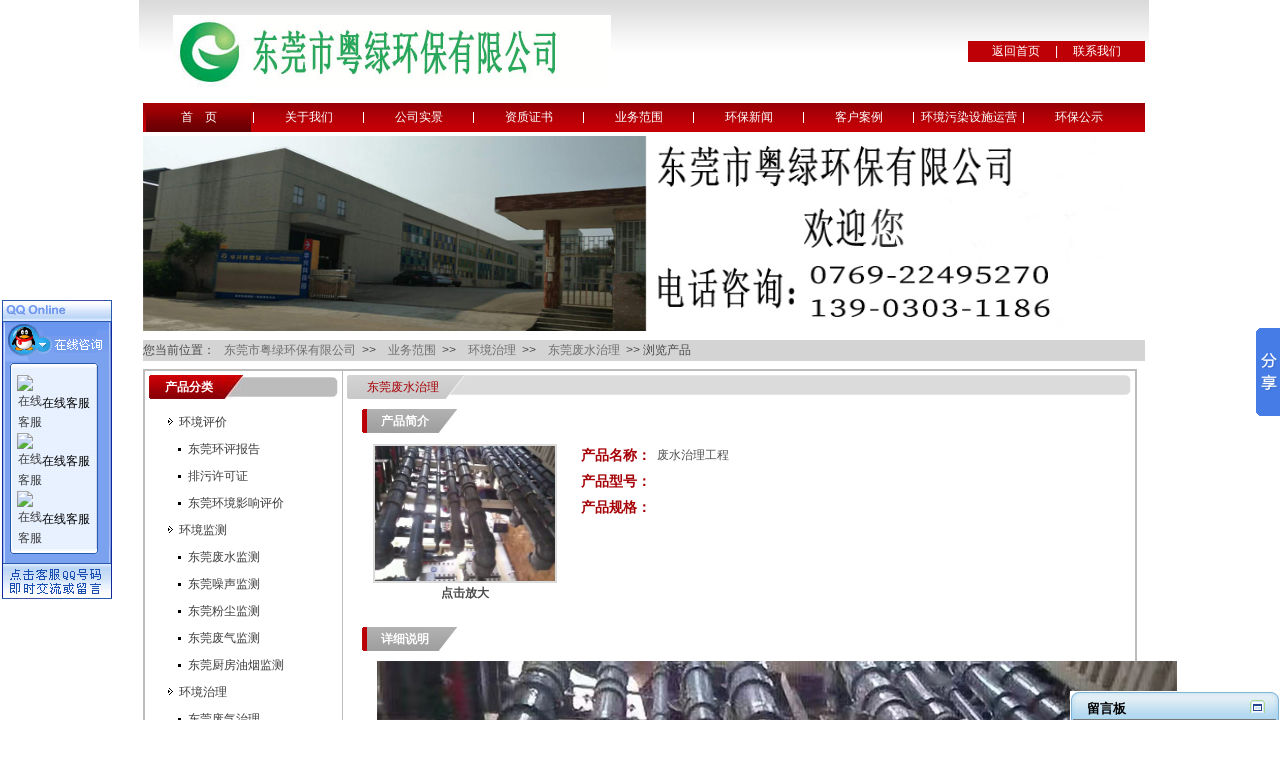

--- FILE ---
content_type: text/html
request_url: http://www.dg-ylhb.com/dzfscl_93-399.html
body_size: 5355
content:
<!DOCTYPE html PUBLIC "-//W3C//DTD XHTML 1.0 Transitional//EN" "http://www.w3.org/TR/xhtml1/DTD/xhtml1-transitional.dtd">
<html xmlns="http://www.w3.org/1999/xhtml">
<head>
	<title>废水治理工程 - 东莞市粤绿环保有限公司 </title>
		<META http-equiv="Content-Type" content="text/html; charset=UTF-8">
	<meta name="keywords" content="VOC废气整改工程,东莞环保设备,东莞环境评价,东莞粉尘处理,东莞环保工程,东莞中水回用,东莞环保设备,废气工程整改,排污证办理,零星废水一体化处理设备,VOC废气处理,垃圾渗滤液应急处理,东莞污水处理工程,东莞工业废水治理工程,东莞涂装废水处理工程,东莞氧化废水处理工程,东莞蚀刻废水处理,东莞印染废水处理,东莞表面处理废水处理,东莞养殖废水处理,东莞粮油食品废水处理工程,东莞有机废气处理工程,东莞voc废气处理工程,东莞废气治理工程,惠州污水处理,河源污水处理,韶关污水处理,肇庆污水处理,江门污水处理" />
	<meta name="description" content="粤绿环保专业承接各类废水废气工程设计施工安装调试运营管理如氧化、蚀刻 、涂装、研磨 、印染，养殖、医疗、粮油食品废水、voc有机废气处理及环保设备 电话0769-22495270  13903031186" />
	<link rel="stylesheet" type="text/css" href="http://www.dg-ylhb.com/Template/red/images/style.css" />
	<script type="text/javascript" src="/sysjs/jquery.js"></script>
	<script type="text/javascript" src="/sysjs/main.js"></script>
	<script type="text/javascript" src="/sysjs/nivoslider/jquery.nivo.slider.pack.js"></script>
	<link rel="stylesheet" type="text/css" href="/sysjs/nivoslider/nivo-slider.css" />
	<!--[if lt IE 7]>
	<script type="text/javascript" src="/sysjs/unitpngfix.js"></script>
	<![endif]-->
</head>
<body>
<div id="wrapper">
<div id="container">

	<div id="header">
	<table width="100%" border="0" cellspacing="0" cellpadding="2">
	  <tbody><tr>
		<td class="logo"><a href="http://www.dg-ylhb.com/"><img src="/UploadFiles/2019-12/169/2019121717021125145.jpg" alt="东莞市粤绿环保有限公司 "></a></td>
		<td align="right">
		<div class="topnav"><a href="http://www.dg-ylhb.com/">返回首页</a> | <a href="http://www.dg-ylhb.com/contactus.html">联系我们</a></div>
		<div class="clear"></div>
		<!--<div class="search">
			<form name="searchForm" method="post" target="_blank"><span>搜 索</span>
				<input name="search.keyword" type="text" value="" class="input"><input name="" type="image" onclick="doAdvancedSearchSubmit(&#39;&#39;)" src="http://www.dg-ylhb.com/Template/red/images/go.gif" class="but">
			</form>
		</div>-->
		  </td>
	  </tr>
	</tbody></table>
	<ul id="menu">
		<li class="none"><a href="http://www.dg-ylhb.com/" class="current">首　页</a></li>
		  <li><a  href="http://www.dg-ylhb.com/aboutus.html">关于我们</a></li>  <li><a  href="http://www.dg-ylhb.com/gssj_132.html">公司实景</a></li>  <li><a  href="http://www.dg-ylhb.com/zzzs_133.html">资质证书</a></li>  <li class="currclass"><a  href="http://www.dg-ylhb.com/product_9.html">业务范围</a></li>  <li><a  href="http://www.dg-ylhb.com/news_6.html">环保新闻</a></li>  <li><a  href="http://www.dg-ylhb.com/xgfw_55.html">客户案例</a></li>  <li><a  href="http://www.dg-ylhb.com/hjwrssyy_131.html">环境污染设施运营</a></li>  <li><a  href="http://www.dg-ylhb.com/hbgs_141.html">环保公示</a></li>  <li><a  href="http://www.dg-ylhb.com/contactus.html">联系我们</a></li>
	</ul>
	<div class="banner">
		<div id="slideshow"><div><img src="/UploadFiles/2021-08/169/2021081916143915904.jpg" alt="东莞市粤绿环保有限公司 " /></div></div>
	</div>
</div>

<div class="place">您当前位置：<a  href="http://www.dg-ylhb.com/">东莞市粤绿环保有限公司 </a> >> <a  href="http://www.dg-ylhb.com/product_9.html">业务范围</a> >> <a  href="http://www.dg-ylhb.com/dzfqcl_58.html">环境治理</a> >> <a  href="http://www.dg-ylhb.com/dzfscl_93.html">东莞废水治理</a> >> 浏览产品</div>


<div id="main">
<table width="100%" border="0" cellspacing="0" cellpadding="2">
  <tbody><tr>
    <td id="left">
		<div class="title"><h2><p>产品分类</p></h2></div>
		<div class="submenu"><ul>
<li><a href="http://www.dg-ylhb.com/dzhjpj_56.html">环境评价</a></li>

<li class="subclass"><a href="http://www.dg-ylhb.com/ dzhpbg_83.html"> 东莞环评报告</a></li>

<li class="subclass"><a href="http://www.dg-ylhb.com/dzhbys_84.html">排污许可证</a></li>

<li class="subclass"><a href="http://www.dg-ylhb.com/dzhjyxpj_85.html">东莞环境影响评价</a></li>


<li><a href="http://www.dg-ylhb.com/dzhjjc_57.html">环境监测</a></li>

<li class="subclass"><a href="http://www.dg-ylhb.com/dzfsjc_87.html">东莞废水监测</a></li>

<li class="subclass"><a href="http://www.dg-ylhb.com/dzzsjc_88.html">东莞噪声监测</a></li>

<li class="subclass"><a href="http://www.dg-ylhb.com/dzfcjc_89.html">东莞粉尘监测</a></li>

<li class="subclass"><a href="http://www.dg-ylhb.com/dzfqjc_90.html">东莞废气监测</a></li>

<li class="subclass"><a href="http://www.dg-ylhb.com/ dzcfyyjc_91.html"> 东莞厨房油烟监测</a></li>


<li><a href="http://www.dg-ylhb.com/dzfqcl_58.html">环境治理</a></li>

<li class="subclass"><a href="http://www.dg-ylhb.com/dzfqcl_92.html">东莞废气治理</a></li>

<li class="subclass"><a href="http://www.dg-ylhb.com/dzfscl_93.html">东莞废水治理</a></li>

<li class="subclass"><a href="http://www.dg-ylhb.com/ dzwscl_94.html">东莞污水治理</a></li>

<li class="subclass"><a href="http://www.dg-ylhb.com/dzzszl_95.html">东莞噪声治理</a></li>

<li class="subclass"><a href="http://www.dg-ylhb.com/ dzyyzl_96.html"> 东莞油烟治理</a></li>

<li class="subclass"><a href="http://www.dg-ylhb.com/dzyyzl_97.html">东莞粉尘治理</a></li>


<li><a href="http://www.dg-ylhb.com/dzfscl_59.html">更换活性炭 </a></li>

<li class="subclass"><a href="http://www.dg-ylhb.com/dzhxtcs_120.html">东莞活性炭出售</a></li>


<li><a href="http://www.dg-ylhb.com/dzhbys_62.html">环保验收</a></li>

<li class="subclass"><a href="http://www.dg-ylhb.com/dzbys_117.html">东莞达标核准</a></li>

<li class="subclass"><a href="http://www.dg-ylhb.com/dzhbsp_118.html">东莞环保审批</a></li>

<li class="subclass"><a href="http://www.dg-ylhb.com/dzhbgcjgys_119.html">东莞环保工程竣工验收</a></li>


<li><a href="http://www.dg-ylhb.com/dzhbgc_63.html">环保工程</a></li>

<li class="subclass"><a href="http://www.dg-ylhb.com/dzwsclgc_98.html">东莞污水处理工程</a></li>

<li class="subclass"><a href="http://www.dg-ylhb.com/dzfsclgc_99.html">东莞废水处理工程</a></li>

<li class="subclass"><a href="http://www.dg-ylhb.com/dzfqclgc_100.html">东莞废气处理工程</a></li>

<li class="subclass"><a href="http://www.dg-ylhb.com/dzzyzlgc_101.html">东莞噪音治理工程</a></li>

<li class="subclass"><a href="http://www.dg-ylhb.com/dzyyzlgc_102.html">东莞油烟治理工程</a></li>

<li class="subclass"><a href="http://www.dg-ylhb.com/dzfczlgc_103.html">东莞粉尘治理工程</a></li>


<li><a href="http://www.dg-ylhb.com/fshbgc_64.html">环保公司</a></li>


<li><a href="http://www.dg-ylhb.com/jxhbgc_65.html">废水治理整改工程</a></li>


<li><a href="http://www.dg-ylhb.com/dzfshy_66.html">中水回用</a></li>

<li class="subclass"><a href="http://www.dg-ylhb.com/dzfsshy_113.html">东莞废水水回用</a></li>


<li><a href="http://www.dg-ylhb.com/dzhbsb_140.html">环保设备</a></li>

</ul></div>
	</td>
    <td id="right">

		<div class="title1"><h2><p>东莞废水治理</p></h2></div>


		<div class="container">
			<div class="title2"><h2>产品简介</h2></div>

			<table width="100%" border="0" cellspacing="0" cellpadding="0" style=" padding:1px; margin-bottom:12px; ">
			  <tr>
				<td width="180" align="center" valign="top" style="padding:10px;"><p style="border:2px solid #dbdbdb; width:180px; background:#fff;"><a href="/UploadFiles/2022-04/169/2022042017334165328.jpg" target="_blank"><img src="/UploadFiles/2022-04/169/2022042017334165328.jpg" alt="废水治理工程" width="180" height="180" onload="DrawImage(this,180,180)" /></a></p><b>点击放大</b></td>
				<td valign="top"><div class="proct_bg1">
				  <table width="100%" border="0" cellspacing="1" cellpadding="0">
					<tr>
					  <th width="15%">产品名称：</th>
					  <td width="85%">废水治理工程</td>
					</tr>
					<tr>
					  <th>产品型号：</th>
					  <td></td>
					</tr>
					<tr>
					  <th>产品规格：</th>
					  <td></td>
					</tr>
				  </table>
				</div></td>
			  </tr>
			</table>

			<div class="content">
				<h2><p>详细说明</p></h2>
				<div class="detail"><div id="MyContent"><p><img src="/UploadFiles/2022-04/169/2022042017334165328.jpg" /></p></div>
</div>
				<p>相关标签：</p>
				<p><B>上一篇：</B><a href="http://www.dg-ylhb.com/dzfscl_93-398.html" title="废水治理工程">废水治理工程</a><br />
					<B>下一篇：</B><a href="http://www.dg-ylhb.com/dzfscl_93-400.html" title="废水治理工程">废水治理工程</a></p>
			</div>


			<br class="clr" />
			<div class="top8"></div>
			<div class="title2"><h2>相关产品</h2></div>
			<ul class="prolist2">
			
			<li><div class="pro-img"><a href="http://www.dg-ylhb.com/dzhjyxpj_85-41.html"><img alt="东莞环境评价公司" width="120" height="90" onload="DrawImage(this,120,90)" src="http://www.dg-ylhb.com/UploadFiles/2011-06/admin/2011061311062671439.jpg" /></a></div>
			<strong><a href="http://www.dg-ylhb.com/dzhjyxpj_85-41.html">东莞环境评价公司</a></strong></li>
			
			<li><div class="pro-img"><a href="http://www.dg-ylhb.com/dzfscl_93-388.html"><img alt="废水治理工程" width="120" height="90" onload="DrawImage(this,120,90)" src="/UploadFiles/2022-04/169/2022042017312064860.jpg" /></a></div>
			<strong><a href="http://www.dg-ylhb.com/dzfscl_93-388.html">废水治理工程</a></strong></li>
			
			<li><div class="pro-img"><a href="http://www.dg-ylhb.com/dzfqcl_92-387.html"><img alt="废气治理工程" width="120" height="90" onload="DrawImage(this,120,90)" src="/UploadFiles/2022-04/169/2022042017212274133.jpg" /></a></div>
			<strong><a href="http://www.dg-ylhb.com/dzfqcl_92-387.html">废气治理工程</a></strong></li>
			
			<li><div class="pro-img"><a href="http://www.dg-ylhb.com/dzfqcl_92-386.html"><img alt="废气治理工程" width="120" height="90" onload="DrawImage(this,120,90)" src="/UploadFiles/2022-04/169/2022042017210836989.jpg" /></a></div>
			<strong><a href="http://www.dg-ylhb.com/dzfqcl_92-386.html">废气治理工程</a></strong></li>
			
			<li><div class="pro-img"><a href="http://www.dg-ylhb.com/fshbgc_64-87.html"><img alt="顺德粉尘治理工程" width="120" height="90" onload="DrawImage(this,120,90)" src="http://www.dg-ylhb.com/UploadFiles/2011-06/admin/2011061417465197101.jpg" /></a></div>
			<strong><a href="http://www.dg-ylhb.com/fshbgc_64-87.html">顺德粉尘治理工程</a></strong></li>
			
			<li><div class="pro-img"><a href="http://www.dg-ylhb.com/dzfscl_93-62.html"><img alt="东莞化工废水处理" width="120" height="90" onload="DrawImage(this,120,90)" src="http://www.dg-ylhb.com/UploadFiles/2011-06/admin/2011061415400385288.jpg" /></a></div>
			<strong><a href="http://www.dg-ylhb.com/dzfscl_93-62.html">东莞化工废水处理</a></strong></li>
			
			<li><div class="pro-img"><a href="http://www.dg-ylhb.com/dzfqcl_92-385.html"><img alt="废气治理工程" width="120" height="90" onload="DrawImage(this,120,90)" src="/UploadFiles/2022-04/169/2022042017204834671.jpg" /></a></div>
			<strong><a href="http://www.dg-ylhb.com/dzfqcl_92-385.html">废气治理工程</a></strong></li>
			
			<li><div class="pro-img"><a href="http://www.dg-ylhb.com/dzfqcl_92-384.html"><img alt="废气治理工程" width="120" height="90" onload="DrawImage(this,120,90)" src="/UploadFiles/2022-04/169/2022042017203423966.jpg" /></a></div>
			<strong><a href="http://www.dg-ylhb.com/dzfqcl_92-384.html">废气治理工程</a></strong></li>
			
			</ul>


		</div>
	</td>
  </tr>
</tbody></table>
</div>


	<div id="footer">
<table width="100%" border="0" cellspacing="0" cellpadding="2">
  <tbody><tr>
    <td align="center">
	<div class="footnav"> 
<a href="http://www.dg-ylhb.com/aboutus.html">关于我们</a>&nbsp;|&nbsp;
 
<a href="http://www.dg-ylhb.com/gssj_132.html">公司实景</a>&nbsp;|&nbsp;
 
<a href="http://www.dg-ylhb.com/zzzs_133.html">资质证书</a>&nbsp;|&nbsp;
 
<a href="http://www.dg-ylhb.com/product_9.html">业务范围</a>&nbsp;|&nbsp;
 
<a href="http://www.dg-ylhb.com/news_6.html">环保新闻</a>&nbsp;|&nbsp;
 
<a href="http://www.dg-ylhb.com/xgfw_55.html">客户案例</a>&nbsp;|&nbsp;
 
<a href="http://www.dg-ylhb.com/hjwrssyy_131.html">环境污染设施运营</a>&nbsp;|&nbsp;
 
<a href="http://www.dg-ylhb.com/hbgs_141.html">环保公示</a>&nbsp;|&nbsp;
 
<a href="http://www.dg-ylhb.com/contactus.html">联系我们</a>&nbsp;|&nbsp;
<a href="/map">网站地图</a> | <a href="/rss">rss订阅</a></div>
	<div class="copyright">
		Copyright &copy; 东莞市粤绿环保有限公司  版权所有<br />
		技术支持：博士玩伴网站备案/许可证号：<a href="https://beian.miit.gov.cn" target="_blank" title="点击链接进入 工业和信息化部ICP备案系统" rel="nofollow">粤ICP备08020020号-4</a> <br />
		热门搜索：VOC废气整改工程,东莞环保设备,东莞环境评价,东莞粉尘处理,东莞环保工程,东莞中水回用,东莞环保设备,废气工程整改,排污证办理,零星废水一体化处理设备,VOC废气处理,垃圾渗滤液应急处理,东莞污水处理工程,东莞工业废水治理工程,东莞涂装废水处理工程,东莞氧化废水处理工程,东莞蚀刻废水处理,东莞印染废水处理,东莞表面处理废水处理,东莞养殖废水处理,东莞粮油食品废水处理工程,东莞有机废气处理工程,东莞voc废气处理工程,东莞废气治理工程,惠州污水处理,河源污水处理,韶关污水处理,肇庆污水处理,江门污水处理
	</div>

	</td>
  </tr>
</tbody></table>
</div>
<script language="javascript" type="text/javascript" src="/onlineservice/OnlineService.js"></script>


</div>
</div>


<script type="text/javascript" src="sysimages/MessageLeftBox.js"></script>
<!-- Baidu Button BEGIN -->
<script type="text/javascript" id="bdshare_js" data="type=slide&amp;img=6&amp;pos=right&amp;uid=620497" ></script>
<script type="text/javascript" id="bdshell_js"></script>
<script type="text/javascript">
var bds_config={"bdTop":270};
document.getElementById("bdshell_js").src = "http://bdimg.share.baidu.com/static/js/shell_v2.js?cdnversion=" + Math.ceil(new Date()/3600000);
</script>
<!-- Baidu Button END -->
</body></html>
<script src="http://www.dg-ylhb.com/lh_inc/ajax.js" type="text/javascript"></script>


--- FILE ---
content_type: text/html; Charset=utf-8
request_url: http://www.dg-ylhb.com/plus/form.asp?id=1
body_size: 836
content:
document.writeln('<div id=\"hide\" >')
document.writeln('       <div id=\"run\"><center><img src=\"msglft_run.gif\" />正在发送留言</center></div>')
document.writeln('    </div>')
document.writeln('    <div id=\"tc\">')
document.writeln('        <div id=\"tc-1\">')
document.writeln('            &nbsp;&nbsp;&nbsp;&nbsp;留言板')
document.writeln('        </div>')
document.writeln('        <div id=\"tc-2\">')
document.writeln('			<form name=\"myform\" action=\"../plus/form.asp\" method=\"post\" onsubmit=\"return checkform()\">')
document.writeln('			<input type=\"hidden\" value=\"Save\" name=\"action\">')
document.writeln('			<input type=\"hidden\" value=\"1\" name=\"id\">')
document.writeln('')
document.writeln('			<div class=\"msgLeft_Txtbox_div\">')
document.writeln('				<textarea id=\"msgLeft_Txtbox\" name=\"KS_fb_memo\"  rows=\"7\" cols=\"20\" onfocus=\"BeFocus(\'msgLeft_Txtbox\')\" onblur=\"checkFocus()\"></textarea>')
document.writeln('				</div>')
document.writeln('				<div id=\"msgLeft_senderName_div\">')
document.writeln('					<input id=\"msgLeft_senderName\" name=\"KS_fb_name\" type=\"text\" onfocus=\"BeFocus(\'msgLeft_senderName\')\"  onblur=\"checkFocus()\"/></div>')
document.writeln('				<div id=\"msgLeft_telephone_div\">')
document.writeln('					<input id=\"msgLeft_telephone\" type=\"text\" name=\"KS_fb_mobile\" onfocus=\"BeFocus(\'msgLeft_telephone\')\"  onblur=\"checkFocus()\"/></div>')
document.writeln('				<div id=\"msgLeft_email_div\">')
document.writeln('					<input id=\"msgLeft_email\" type=\"text\" name=\"KS_fb_email\" onfocus=\"BeFocus(\'msgLeft_email\')\"  onblur=\"checkFocus()\"/></div>')
document.writeln('				<div id=\"msgLeft_Btn_div\">')
document.writeln('				<input type=\"image\" id=\"msgLeft_Btn\" src=\"msglft_send.jpg\" />')
document.writeln('				&nbsp;<a target=\"_blank\" href=\"http://www.dgqyw.com\">技术支持博士玩伴</a>')
document.writeln('			</div>')
document.writeln('')
document.writeln('			</form>')
document.writeln('        </div>')
document.writeln('    </div>')


--- FILE ---
content_type: text/css
request_url: http://www.dg-ylhb.com/Template/red/images/style.css
body_size: 6126
content:
body { margin:0; padding:0; font-family: Arial, Tahoma,"微软雅黑","宋体";
	font-size: 12px;
	color:#4b4b4b;
	background:#fff;overflow-x:hidden;
	}
html {_overflow-y:scroll;}
*{padding:0px; margin:0px;line-height:1.8em;}

a{text-decoration: none;}
a:link{color:#3d3d3d;}
a:visited{color:#3d3d3d;}
a:hover{color:#de0000;}
a:active{color:#3d3d3d;}

ul, li { margin:0; padding:0; list-style-type:none; }
dl, dt, dd { margin:0; padding:0; }
h1,h2,h3,h4,h5,h6{font-size:12px; }
img{border:0;}
.rfloat{float:right;}
.clear{clear:both;line-height:0px;}
.clr { clear:both; height:0; font-size: 1px; line-height: 0px;}
.checkbox{border:0px;}
.button{border:0px; }

#wrapper{ width:1002px; margin:0 auto;}
#container{  width:1002px; padding:0 4px; background:#fff url(header_bj.gif) repeat-x left top;}
#imain{ padding-bottom:15px;}
#main{border:2px solid #bcbcbc; width:982px; padding:0 4px 0px 4px; margin-bottom:8px;}
#header{ width:1002px;}
#ileft{ width:272px;float:left; padding-right:4px;}
#left{ width:189px; vertical-align:top;padding:4px 4px 15px 0; border-right:1px solid #bcbcbc;}
#center{}
#iright{ white-space:718px; float:right;}
#right{width:784px; padding:4px 0 15px 4px; vertical-align:top;}
#footer{ border-top:4px solid #990006; padding:10px; text-align:center;}

.ilink { word-break:break-all }
.logo{padding:15px 0 15px 30px;}

.topnav{ float:right; background:#be0006; height:21px;padding:0 12px;color:#fff; }
.topnav a{color:#fff;padding:2px 12px 3px 12px; line-height:16px;}
.topnav a:visited{color:#fff;}
.topnav a:hover{color:#fff;}

#menu {line-height:29px; height:29px; list-style-type: none; background:url(cion02.gif) repeat-x left top;}

#menu li {float: left; width: 105px; background:url(cion03.gif) no-repeat left 9px; padding:0 2px 0 3px; list-style-type:none;}
#menu li a{ color:#fff; line-height:29px; display:block; text-align:center;}
#menu li a:visited{ color:#fff;}
#menu li a:hover{ color:#fff; background:url(navhover.gif) repeat-x left top;}
#menu li .current{ color:#fff; background:url(navhover.gif) repeat-x left top;}
#menu li ul {  list-style-type: none;text-align:left;left: -999em;width: 103px; position:absolute; border-top:1px solid #fff;}
#menu li ul li{width: 103px; line-height:20px; background:none; text-align:center; padding:0;}

#menu li ul li a{display: block;width: 103px; text-align:center;background:url(sub_a.gif) repeat-x left top; line-height:20px; border-left:1px solid #fff; border-right:1px solid #fff;}
#menu li ul li a:link  {color:#fff; text-decoration:none;}
#menu li ul li a:visited  {color:#fff;text-decoration:none;}
#menu li ul li a:hover  {color:#fff;text-decoration:none;font-weight:normal;background:url(sub_hover.gif) repeat-x left top;}

#menu li:hover ul {left: auto;}
#menu li.sfhover ul {left: auto;}
#menu .none{ background:none;}

/*
.submenu dl{list-style:none;}
.submenu dt{line-height:20px;padding:3px 0;}
.submenu dt a{ background:url(cion04.gif) no-repeat 15px 6px;padding-left:26px;color:#565656; line-height:20px; display:block; border:1px solid #fff;}
.submenu dt a:visited{color:#565656;}
.submenu dt a:hover{color:#000;border:1px solid #d6d6d6;background:#e4e4e4 url(cion04.gif) no-repeat 15px 6px;}
.submenu #current{color:#000;border:1px solid #d6d6d6;background:#e4e4e4 url(cion04.gif) no-repeat 15px 6px;}
.submenu dd a{background:url(cion06.gif) no-repeat 20px 8px;padding-left:32px;color:#565656; line-height:22px; display:block;}
.submenu dd a:visited{color:#565656;}
.submenu dd a:hover{color:#000;}*/


.banner{margin:4px 0; width:1002px; height:200px; }
	.banner img { width:1002px; height:200px; }
#slideshow{position:relative;height:195px;width:1002px;}
#slideshow div{position:absolute;top:0;left:0;z-index:3;opacity:0.0;height:195px;overflow:hidden;}
#slideshow div.current{z-index:5;}
#slideshow div.prev{z-index:4;}
#slideshow div img{display:block;border:0;}


.search{ padding:23px 0 10px 0;}
.search .input{width:111px; height:16px; border-top:2px solid #404040;border-left:2px solid #404040;border-right:1px solid #d4d0c8;border-bottom:1px solid #d4d0c8; margin:0 8px 0 6px;background:#fff; line-height:16px;}
.search span{background:url(cion01.gif) no-repeat left 4px;padding-left:10px;color:#2b2b2b;}
.search .but{ vertical-align:middle; margin-bottom:3px;}


.link{ text-align:center;}
.link table{ text-align:center; margin:0 auto;}

.footnav{ line-height:24px;color:#000;}
.footnav a{line-height:24px;color:#000;padding:0 9px;}
.footnav a,.footnav a:visited,.footnav a:hover{color:#000;}

.copyright{color:#707070; line-height:24px; padding:0px 0 0 9px;}
.copyright a,.copyright a:visited,.copyright a:hover{color:#707070;}


.icompany{ width:438px;padding-right:9px; margin-bottom:12px;}
.icompany_detail{width:420px; padding:0 8px 0 6px; overflow:hidden;}
.icompany_detail p{text-indent:2em;}
.icompany_detail img{float:left; margin:0 5px 0 0;}
.icompany_detail a{color:#de0000; padding-left:8px;}

.inews{ width:270px; }

.inews_detail{padding:0 8px;}
.inews_detail li { padding-left:10px; line-height:18px; background:url(cion04.gif) no-repeat 0px center; }



.ipro{ padding:2px 2px 12px 2px; border:2px solid #bcbcbc; width:710px; height:320px; overflow:hidden;}
.sub{ background:url(title_bj.jpg) no-repeat left top; margin-bottom:10px;}
.sub h2{padding:0 30px 0 18px;color:#a80005;}
.sub a{color:#4b4b4b;padding:0 8px; line-height:19px; display:block; float:left;}
.sub a p{ line-height:19px;color:#4b4b4b;}
.sub a:visited{color:#4b4b4b;}
.sub a:hover{color:#ad0006;}
.sub a:hover p{color:#ad0006;}
.sub .current{color:#ad0006;}
.sub .current p{color:#ad0006;}
.ipro .cn{ float:left; text-align:center; width:120px; height:140px; margin:5px 5px 0 14px}
.ipro .cn h2{border:2px solid #d6d8cb; margin:0 auto 8px auto; width:100px; height:100px;}
.ipro .cn h2 a{width:100px;height:100px;display:table-cell;vertical-align:middle;text-align:center;*display:block;*font-size:87px;*font-family:Arial;margin-bottom:5px; }
.ipro .cn img{vertical-align:middle;}
.ipro .cn p a,.ipro .cn p a:visited,.ipro .cn p a:hover{color:#000;}
.ipro .cn span { overflow:hidden; display:block; height:20px; }

#homepro { overflow:hidden;  }




.icontact{}
.icontact strong{color:#e60000;}
.icontact a{ text-decoration:underline;}

.ihotpro{padding:0 36px 0 30px; margin-bottom:12px;}
.ihotpro .cn{text-align:center;}
.ihotpro .cn h1{width:171px; height:150px; margin:0 auto;padding:1px;border:3px solid #d5d5d5;}
.ihotpro .cn h1 a{width:171px; background:#fff; height:150px;display: table-cell;vertical-align:middle;text-align:center;*display:block;*font-size:130px;*font-family:Arial;}
.ihotpro .cn h1 img{vertical-align:middle;}

.ihotpro h2{margin:5px 0; background:url(title1_r.gif) no-repeat right top; line-height:20px;color:#000;}
.ihotpro h2 span{background:url(title1_l.gif) no-repeat left top; line-height:20px; display:block;}
.ihotpro h2 span a,.ihotpro h2 span a:visited,.ihotpro h2 span a:hover{color:#000;}
.ihotpro span{color:#4b4b4b;}

.hotpro{padding:0 15px 0 15px; margin-bottom:12px;}
.hotpro .cn{text-align:center;}
.hotpro .cn h1{width:130px; height:130px; margin:0 auto;padding:1px;border:3px solid #d5d5d5; background:#fff; }
.hotpro .cn h1 a{width:130px;height:130px;display: table-cell;vertical-align:middle;text-align:center;*display:block;*font-size:113px;*font-family:Arial;}
.hotpro .cn h1 img{vertical-align:middle;}


.hotpro h2{line-height:20px;color:#000;}
.hotpro h2 a,.ihotpro h2 a:visited,.ihotpro h2 a:hover{color:#000;}



.title{ background:url(title.gif) no-repeat right top; margin-bottom:10px; height:24px;}
.title h2{float:left; line-height:24px; background:url(t_r.jpg) no-repeat right top; padding-right:30px;}
.title h2 p{color:#fff; background:url(t_l.jpg) no-repeat left top;padding-left:16px; line-height:24px;}
.title a{float:right;padding:6px 10px 0 0;}
.title1{ background:url(title_r.gif) no-repeat right top; height:24px; margin-bottom:10px;}
.title1 h2{ background:url(title_1.gif) no-repeat right top; float:left; padding-right:30px;}
.title1 p{background:url(title_2.gif) no-repeat left top; padding-left:20px;color:#a80005; font-weight:normal; line-height:24px;}
.title2{background:url(cion08.gif) no-repeat left top; padding-left:19px; height:24px;}
.title2 h2{float:left; background:url(cion09.gif) no-repeat right top; padding:2px 28px 1px 0; line-height:21px;color:#fff;}
.title2 a{float:right;color:#000; font-weight:bold;}
.title2 a:visited,.title2 a:hover{color:#000;}

.brief{background:#e4e4e4;padding:12px 15px; border:1px solid #ba0005; margin-bottom:15px;}
.container{padding:0 15px;}
.detail{ width:724px; padding:5px 15px;}

.place{height:21px; background:#d4d4d4; margin-bottom:8px;}
.place a{line-height:21px; color:#707070; padding:0 3px 0 9px;}
.place a:visited{color:#707070;}
.place a:hover{color:#a80005;}

.content{text-align:left; font-size:12px;}
/*.content h1{ background:url(cion04.gif) no-repeat 4px 8px;padding-left:25px; line-height:24px;}*/
.content h3{color:#bf0006; text-align:center; font-size:26px;}
.content h2{background:url(cion08.gif) no-repeat left top; height:24px; padding-left:19px;}
.content h2 p{float:left; background:url(cion09.gif) no-repeat right top; padding:0 28px 0 0; line-height:24px;color:#fff; margin:0;}
.content h4{ background:url(cion01.gif) no-repeat 3px 9px;padding-left:15px;}
.content h5{ border-bottom:2px solid #dbdbdb; text-align:center;}
.content h6{ background:url(cion07.gif) repeat-x left top; text-align:center; font-weight:normal; line-height:22px;color:#515151;margin:5px 0;}

.content li{margin-left:3.5em;}
.content strong{color:#a50006;}
.content a{ text-decoration:underline;}
.content p{margin:5px auto;}

.content table{border-collapse:collapse;font-size:12px;}
.content table td{padding:0px 5px;color:#696969;}

.tableboder table{ border:1px solid #dbdbdb;border-collapse:collapse;}
.tableboder th{background:url(but_bj.gif) repeat-x left bottom;color:#000;border-collapse:collapse;line-height:27px; text-align:center; border:1px solid #dbdbdb; font-weight:normal;}
.tableboder td{ border:1px solid #dbdbdb; color:#000;border-collapse:collapse;padding:0 5px;}

.tools{text-align: right;margin:10px 0;}
.page{line-height:26px; text-align:center;color:#000; margin:15px 0;}
.page a,.page a:visited{color:#000;}
.page a:hover{color:#000; text-decoration:underline;}


.news_list{ padding:0 30px;}
.news_list table{ margin-top:10px;}
.news_list td{ background:url(cion05.gif) repeat-x left bottom;line-height:18px;color:#707070; padding:8px;}
.news_list td a{color:#707070;background:url(cion06.gif) no-repeat left 8px;padding:0 0 0 20px;line-height:18px; display:block;}
.news_list td a:visited{ color:#707070;}
.news_list td a:hover{ color:#000;background:url(cion06.gif) no-repeat left 8px;}
.news_list td strong{ line-height:18px;}

.comment_list{}
.comment_list table{ margin-top:10px;}
.comment_list td{ background:url(cion05.gif) repeat-x left bottom;line-height:28px;color:#707070;}
.comment_list td a{color:#707070;background:url(cion06.gif) no-repeat 10px 11px;padding:0 0 0 30px;line-height:28px; display:block;}
.comment_list td a:visited{ color:#707070;}
.comment_list td a:hover{ color:#000;background:url(cion06.gif) no-repeat 10px 6px;}


.comment{padding-bottom:10px;}
.comment table{}
.comment table td{color:#5c5c5c;padding:5px;}
.comment table input{ border:1px solid #bdbdbd; width:172px; height:20px; line-height:18px;}
.comment table textarea{ width:400px; height:90px; border:1px solid #bdbdbd;}
.comment table .but{width:68px; height:20px;margin-right:20px; color:#000; line-height:20px; background:url(but_bj.gif)  repeat-x left top; border:1px solid #b9b9b9;text-align:center;}

.choice{margin-bottom:10px;}
.choice a{ background:#e4e4e4;display:block; padding:2px 12px 1px 12px;float:left; margin-right:12px;color:#515151; line-height:17px; border:1px solid #d6d6d6;}
.choice a:visited{color:#515151;}
.choice a:hover{color:#000; border:1px solid #c40005;}
.choice #current{color:#000; border:1px solid #c40005;}
/*在线订单*/
textarea{color:#000; border:#e7e7e7 1px solid; background:#fafafa;}
.table { font-size:12px; margin:0 auto; border-collapse:collapse;}
.table td{padding:3px 0 2px 5px;}
.input_txt{height:20px; line-height:20px;color:#000; border:#e7e7e7 1px solid; background:#fafafa;}
.input_cmd{ width:50px; height:22px; line-height:22px;color:#000;  border:#e7e7e7 1px solid; background:#fafafa;margin:0 10px 0 0;}
.table span{color:#f00; padding:0 0 0 5px;}


.pro{background:url(cn_t.gif) repeat-x left top; padding-top:15px;}
.pro_c{margin-bottom:15px; background:url(cion05.gif) repeat-x left bottom; padding-bottom:10px;}
.pro_c table{ border-collapse:collapse;}
.pro_c td{ padding:0 9px; color:#515151; vertical-align:top;}
.pro_c td img{border:2px solid #dbdbdb; background:#fff;}
.pro_c th{ background:url(cion_01.jpg) no-repeat 6px 8px; color:#000; font-weight:normal; padding:0 0 0 18px; text-align:left; vertical-align:top;}
.pro_c h2{ margin:5px 0;color:#000; line-height:20px; display:block; padding-left:13px;}
.pro_c .p{  color:#000; padding:2px 0 5px 0;}
.pro_c .p a{ color:#000; text-decoration:underline;}
.pro_c .p a:visited{ color:#000; text-decoration:underline;}
.pro_c .p a:hover{ color:#000; text-decoration:none;}

.prob_list{}
.prob_list .cn{ margin:5px auto;text-align:center; width:20%;float:left;}
.prob_list .cn h2{width:120px; height:120px; margin:0 auto;padding:1px;border:1px solid #dbdbdb;}
.prob_list .cn h2 a{width:120px; background:#fff; height:120px;display: table-cell;vertical-align:middle;text-align:center;*display:block;*font-size:104px;*font-family:Arial;}
.prob_list .cn img{vertical-align:middle;}
.prob_list div span{ margin-top:4px;color:#000; display:block;line-height:24px; height:24px; overflow:hidden;}
.prob_list .cn span a{color:#000; line-height:18px;}
.prob_list .cn span a:visited{color:#000;}
.prob_list .cn span a:hover{color:#000;}

.detail_brief{padding:0 0 10px 10px;}
.detail_brief .b{ padding:5px 7px 10px 15px;}
.detail_brief dl{margin:5px 0 0 5px;}
.detail_brief dt{ background:url(cion04.gif) no-repeat 15px 8px;padding:0 0 0 30px;}
.detail_brief dt a,.detail_brief dt a:visited{color:#515151;}
.detail_brief dt a:hover{ text-decoration:underline;color:#515151;}
.proct_bg1{color:#515151; margin:8px;}
.proct_bg1 th{color:#a50006;font-size: 14px;}
.proct_bg1 p{ margin:0;}

.case{ margin:0 0 9px 0;}
.case ul{ list-style-type:none;margin:0 17px 0 18px;}
.case li{background:url(cion01.jpg) no-repeat left top; width:30%; float:left; padding-left:16px; line-height:24px;color:#565656; margin-bottom:5px;}


.public_list{}
.public_list table{ margin-top:10px; background:url(cion11.gif) repeat-x left bottom;}
.public_list th{line-height:30px;background:url(cion04.gif) no-repeat 20px 11px;padding:0 0 0 44px; text-align:left; font-weight:normal;}
.public_list td a{color:#515151;line-height:30px;}
.public_list td a:visited{ color:#515151;}
.public_list td a:hover{ color:#000; }

.sitemap{ padding:5px 0px;}
.sitemap dl{padding:5px 20px 5px 20px;}
.sitemap dl font{ color:#000; font-weight:normal; text-align:left; display:block;font-size:12px; padding-left:4px;}
.sitemap dl font a{ color:#000; padding:0 5px;}
.sitemap dl font a:visited{ color:#000;}
.sitemap dl font a:hover{  color:#000; font-weight:bold; text-decoration:underline; }

.contactus .list1{ width:49%!important;>width:49%!important;width:48%;  float:left; margin:0 3px 0 3px;}
.contactus .list1 b{padding:10px 15px; font-weight:normal; display:block;}

.icontactus { padding:0px 15px 0; word-break:break-all }

.board{margin:0;}
.board_h3{border-top:#e3e3e3 solid 1px;border-bottom:#e3e3e3 solid 1px;border-right:#e3e3e3 solid 1px;font-weight:bold;  border-left:#e3e3e3 solid 3px;padding:0 0 0 10px;}
.board_h4{color:#000; font-weight:bold; font-size:14px; text-align:center;}
.board_h4 a{color:#000;}
.board_h4 a:visited{color:#000;}
.board_h4 a:hover{color:#000;}
.board_h5{text-align:center; font-weight:normal; border-bottom:#EAEAEA dotted 1px;margin:0 0 10px;}
.btn{ width:70px; height:20px; line-height:20px; text-align:center;background:#919191; border:none; color:#fff; }

.board_border2 textarea{border:#ccc solid 1px;}
.board_border{padding:0px 6px 0 0;}

.board_border ul{margin:10px 0 0;}
.board_border li{margin-left:2em;color:#515151;}
.board_border2{}
.board_border2 td{ border:none;}
.board_border2 .select{line-height:24px; width:90px;}
.board_border2 .border{width:100px;}
.board_border2 .border_input{width:100px;border:#ccc solid 1px;height:18px;line-height:18px;color:#000;}
.board_border2 textarea{width:140px;height:80px;margin-left:15px;color:#000;}
.form td{padding:4px 0 2px 5px;color:#000;}
.form span{ color:#000;}
.sitemsg{margin:0;}
.sitemsg td{border-bottom:#ccc dotted 1px; padding:3px 0 2px 8px;}
.sitemsg .msgtitle{color:#000;}
.sitemsg b{color:#000;}



.top8 { margin-top:8px }

#imgAbout { float:left; width:200px; height:150px; margin:0 10px 5px 0; border:5px solid #ededed; }
#imgAboutHome { float:left; width:150px; height:113px; margin:0 8px 5px 0; border:5px solid #ededed; }


.submenu{padding:0 4px; margin-bottom:10px;}
	.submenu li { line-height:20px;padding:3px 0; }
	.submenu li a { display:block; background:url(cion04.gif) no-repeat 15px 6px; padding-left:26px; }
	.submenu li a:hover { background:#e4e4e4 url(cion04.gif) no-repeat 15px 6px; }
	.submenu li a.current { background:#e4e4e4 url(cion04.gif) no-repeat 15px 6px; }
	.submenu li.subclass { }
	.submenu li.subclass a { padding-left:35px; background:url("dot_black_b.gif") no-repeat 25px center; }
	.submenu li.subclass a:hover { background-color:#e4e4e4; }

dl.artlist { clear:both; overflow:hidden; margin:0 0 20px 0; padding-bottom:10px; border-bottom:1px dashed #999; }
	.artlist dt { margin:5px 0; padding-left:15px; background:url(dot_black_b.gif) 0 center no-repeat; }
	.artlist h2 { margin:0; padding:0; /*font-family:"黑体","宋体"; font-weight:normal;*/ font-size:12px; }
	.artlist span { float:right; color:#999 }
	.artlist dd { padding:0 15px; line-height:25px; }

ul.artlist2 { clear:both; overflow:hidden; margin:0 0 20px 0; padding-bottom:10px; }
	ul.artlist2 li { float:left; width:45%;  margin:5px 10px; padding-left:15px; background:url(dot_black_b.gif) 6px center no-repeat; border-bottom:1px dashed #999; }
	ul.artlist2 h2 { margin:0; padding:0; /*font-family:"黑体","宋体"; font-weight:normal;*/ font-size:12px; }
	ul.artlist2 span { float:right; color:#999 }
	ul.artlist2 dd { padding:0 15px; line-height:25px; }

/*产品列表*/
ul.prolist { margin:5px;  }
	ul.prolist li { float:left; width:180px; height:130px; text-align:center; }
	ul.prolist li .pro-img { width:180px; height:100px; margin:0 auto; /*background:url(picbox.jpg) center 0 no-repeat; border:1px solid #ff0000;*/ font-size:90px; display:table-cell; vertical-align:middle; }
	ul.prolist li img { vertical-align:middle; /* width:140px; height:85px;padding:6px; border:1px solid #FF0000;*/ }
	/*ul.prolist li A:hover img { background:#efefef; }*/
	ul.prolist li strong { display:block; font-weight:normal;
					width:180px; white-space:nowrap; overflow:hidden; text-overflow:ellipsis; }

ul.prolist2 { margin:5px;  }
	ul.prolist2 li { float:left; width:180px; height:130px; text-align:center; }
	ul.prolist2 li .pro-img { width:180px; height:100px; margin:0 auto; /*background:url(picbox.jpg) center 0 no-repeat; border:1px solid #ff0000;*/ font-size:90px; display:table-cell; vertical-align:middle; }
	ul.prolist2 li img { vertical-align:middle; /* width:140px; height:85px;padding:6px; border:1px solid #FF0000;*/ }
	/*ul.prolist li A:hover img { background:#efefef; }*/
	ul.prolist2 li strong { display:block; font-weight:normal;
					width:180px; white-space:nowrap; overflow:hidden; text-overflow:ellipsis; }

dl.dltags { overflow:hidden; clear:both; margin:40px 8px; }
	dl.dltags dt { float:left; width:130px;  }
	dl.dltags dd { float:left; width:820px; }


#fenye, .fenye { overflow:hidden; clear:both; height:25px; margin-top:10px; }
	#fenye a, .fenye a { padding:0 5px; }

.dvArticle { padding:8px; }
	.dvArticle h1.article_title { text-align:center; color:#2d6188; line-height:30px; font-size:14px;   }
	.dvArticle .article_author { text-align:center; line-height:30px;   }
	.dvArticle  hr { height:1px; border-top: none; border-bottom:1px dotted #666666; }
	.dvArticle .article_intro { margin:0 8px; padding:8px; background:#f5f8fd;  }
	.dvArticle .article_textcontent { padding:8px; font-size:12px; line-height:25px; }

	.dvArticle .dvbi_image { text-align:center; }
	.dvArticle .dvbi_image img { padding:5px; border:1px solid #999999; }
	.dvArticle .dvbi_image A:hover img { border:1px solid #ECECEC; background:#ECECEC; }
	.dvbackbtn { margin-bottom:10px; text-align:center; }
	/*附加的*/
	.dvArticle .article_image { float:left; width:280px; height:210px; padding:10px; border:2px solid #cccccc; }
	.dvArticle .article_intro2 { float:right; width:330px; padding:8px; background:#f4f4f6;  }

#unionpro { overflow:hidden; clear:both; width:1000px; margin:0 auto }
#unionpro a { padding-right:8px }

--- FILE ---
content_type: application/x-javascript
request_url: http://www.dg-ylhb.com/onlineservice/bottom.js
body_size: 844
content:
document.write('<table cellSpacing="0" cellPadding="0" width="110" border="0" id="qqtab">');
document.write('    <tr>');
document.write('      <td width="110" onclick="if(document.all.qqtab.style.display==\'none\'){document.all.qqtab.style.display=\'\'} else {document.all.qqtab.style.display=\'none\'}"><img src="/onlineservice/images/qq/skin/1/top.gif" border="0"></td>');
document.write('    </tr>');
document.write('    <tr id="qqstab">');
document.write('      <td valign="middle" align="center" background="/onlineservice/images/qq/skin/1/middle.gif">');
document.write('<table border="0" width="80" cellSpacing="0" cellPadding="0">');
document.write('  <tr>');
document.write('    <td width="80" height="5" border="0" colspan="2"></td>');
document.write('  </tr>');
document.write('  <tr>');
    document.write('    <td width="25" height="22" valign="middle" align="center">');
    document.write('<a target="_blank" href="http://wpa.qq.com/msgrd?v=3&uin=1279483815&site=qq&menu=yes" target="blank"><img border="0" src="http://wpa.qq.com/pa?p=2:1279483815:17" alt="在线客服" title="在线客服"></a>');
    document.write('    </td>');
    document.write('    <td width="55" height="22" valign="middle" align="left">');
    document.write('<a href="http://wpa.qq.com/msgrd?v=3&uin=1279483815&site=qq&menu=yes" target="blank"><font style="font-size:12px;TEXT-DECORATION:none;color:#000000;">在线客服</font></a><br>');
    document.write('    </td>');
document.write('  </tr>');
document.write('  <tr>');
    document.write('    <td width="25" height="22" valign="middle" align="center">');
    document.write('<a target="_blank" href="http://wpa.qq.com/msgrd?v=3&uin=313624915&site=qq&menu=yes" target="blank"><img border="0" src="http://wpa.qq.com/pa?p=2:313624915:17" alt="在线客服" title="在线客服"></a>');
    document.write('    </td>');
    document.write('    <td width="55" height="22" valign="middle" align="left">');
    document.write('<a href="http://wpa.qq.com/msgrd?v=3&uin=313624915&site=qq&menu=yes" target="blank"><font style="font-size:12px;TEXT-DECORATION:none;color:#000000;">在线客服</font></a><br>');
    document.write('    </td>');
document.write('  </tr>');
document.write('  <tr>');
    document.write('    <td width="25" height="22" valign="middle" align="center">');
    document.write('<a target="_blank" href="http://wpa.qq.com/msgrd?v=3&uin=462762434&site=qq&menu=yes" target="blank"><img border="0" src="http://wpa.qq.com/pa?p=2:462762434:17" alt="在线客服" title="在线客服"></a>');
    document.write('    </td>');
    document.write('    <td width="55" height="22" valign="middle" align="left">');
    document.write('<a href="http://wpa.qq.com/msgrd?v=3&uin=462762434&site=qq&menu=yes" target="blank"><font style="font-size:12px;TEXT-DECORATION:none;color:#000000;">在线客服</font></a><br>');
    document.write('    </td>');
document.write('  </tr>');
document.write('</table>');
document.write('</td>');
document.write('    </tr>');
document.write('    <tr>');
document.write('      <td width="110" onclick="if(document.all.qqstab.style.display==\'none\'){document.all.qqstab.style.display=\'\'} else {document.all.qqstab.style.display=\'none\'}"><img src="/onlineservice/images/qq/skin/1/bottom.gif" border="0"></td>');
document.write('    </tr>');
document.write('</table>');
document.write('</div>')
